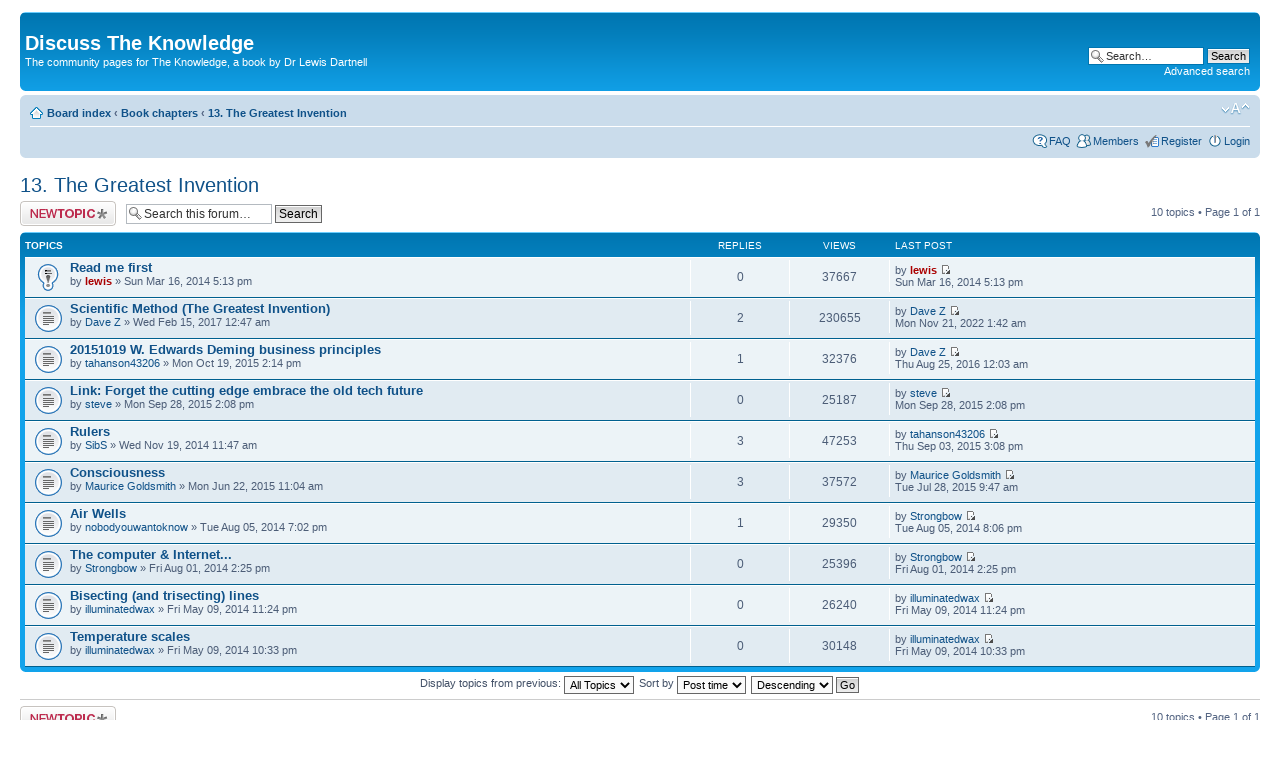

--- FILE ---
content_type: text/html; charset=UTF-8
request_url: http://discuss.the-knowledge.org/viewforum.php?f=15&sid=34e4ba635cefa8ec96efa2f54c1fd961
body_size: 5770
content:
<!DOCTYPE html PUBLIC "-//W3C//DTD XHTML 1.0 Strict//EN" "http://www.w3.org/TR/xhtml1/DTD/xhtml1-strict.dtd">
<html xmlns="http://www.w3.org/1999/xhtml" dir="ltr" lang="en-gb" xml:lang="en-gb">
<head>

<meta http-equiv="content-type" content="text/html; charset=UTF-8" />
<meta http-equiv="content-style-type" content="text/css" />
<meta http-equiv="content-language" content="en-gb" />
<meta http-equiv="imagetoolbar" content="no" />
<meta name="resource-type" content="document" />
<meta name="distribution" content="global" />
<meta name="keywords" content="" />
<meta name="description" content="" />

<title>Discuss The Knowledge &bull; View forum - 13. The Greatest Invention</title>

<link rel="alternate" type="application/atom+xml" title="Feed - Discuss The Knowledge" href="http://discuss.the-knowledge.org/feed.php" /><link rel="alternate" type="application/atom+xml" title="Feed - New Topics" href="http://discuss.the-knowledge.org/feed.php?mode=topics" /><link rel="alternate" type="application/atom+xml" title="Feed - Forum - 13. The Greatest Invention" href="http://discuss.the-knowledge.org/feed.php?f=15" />

<!--
	phpBB style name: prosilver
	Based on style:   prosilver (this is the default phpBB3 style)
	Original author:  Tom Beddard ( http://www.subBlue.com/ )
	Modified by:
-->

<script type="text/javascript">
// <![CDATA[
	var jump_page = 'Enter the page number you wish to go to:';
	var on_page = '1';
	var per_page = '';
	var base_url = '';
	var style_cookie = 'phpBBstyle';
	var style_cookie_settings = '; path=/; domain=discuss.the-knowledge.org';
	var onload_functions = new Array();
	var onunload_functions = new Array();

	

	/**
	* Find a member
	*/
	function find_username(url)
	{
		popup(url, 760, 570, '_usersearch');
		return false;
	}

	/**
	* New function for handling multiple calls to window.onload and window.unload by pentapenguin
	*/
	window.onload = function()
	{
		for (var i = 0; i < onload_functions.length; i++)
		{
			eval(onload_functions[i]);
		}
	};

	window.onunload = function()
	{
		for (var i = 0; i < onunload_functions.length; i++)
		{
			eval(onunload_functions[i]);
		}
	};

// ]]>
</script>
<script type="text/javascript" src="./styles/prosilver/template/styleswitcher.js"></script>
<script type="text/javascript" src="./styles/prosilver/template/forum_fn.js"></script>

<link href="./styles/prosilver/theme/print.css" rel="stylesheet" type="text/css" media="print" title="printonly" />
<link href="./style.php?id=1&amp;lang=en&amp;sid=bf8bb1475706c3403f13ccdbf2b83415" rel="stylesheet" type="text/css" media="screen, projection" />

<link href="./styles/prosilver/theme/normal.css" rel="stylesheet" type="text/css" title="A" />
<link href="./styles/prosilver/theme/medium.css" rel="alternate stylesheet" type="text/css" title="A+" />
<link href="./styles/prosilver/theme/large.css" rel="alternate stylesheet" type="text/css" title="A++" />



<script>
  (function(i,s,o,g,r,a,m){i['GoogleAnalyticsObject']=r;i[r]=i[r]||function(){
  (i[r].q=i[r].q||[]).push(arguments)},i[r].l=1*new Date();a=s.createElement(o),
  m=s.getElementsByTagName(o)[0];a.async=1;a.src=g;m.parentNode.insertBefore(a,m)
  })(window,document,'script','//www.google-analytics.com/analytics.js','ga');

  ga('create', 'UA-45193551-2', 'the-knowledge.org');
  ga('send', 'pageview');

</script>


</head>

<body id="phpbb" class="section-viewforum ltr">

<div id="wrap">
	<a id="top" name="top" accesskey="t"></a>
	<div id="page-header">
		<div class="headerbar">
			<div class="inner"><span class="corners-top"><span></span></span>

			<div id="site-description">
				<!--<a href="./index.php?sid=bf8bb1475706c3403f13ccdbf2b83415" title="Board index" id="logo"><img src="./styles/prosilver/imageset/site_logo.gif" width="149" height="52" alt="" title="" /></a>-->
				<h1>Discuss The Knowledge</h1>
				<p>The community pages for The Knowledge, a book by Dr Lewis Dartnell</p>
				<p class="skiplink"><a href="#start_here">Skip to content</a></p>
			</div>

		
			<div id="search-box">
				<form action="./search.php?sid=bf8bb1475706c3403f13ccdbf2b83415" method="get" id="search">
				<fieldset>
					<input name="keywords" id="keywords" type="text" maxlength="128" title="Search for keywords" class="inputbox search" value="Search…" onclick="if(this.value=='Search…')this.value='';" onblur="if(this.value=='')this.value='Search…';" />
					<input class="button2" value="Search" type="submit" /><br />
					<a href="./search.php?sid=bf8bb1475706c3403f13ccdbf2b83415" title="View the advanced search options">Advanced search</a> <input type="hidden" name="sid" value="bf8bb1475706c3403f13ccdbf2b83415" />

				</fieldset>
				</form>
			</div>
		

			<span class="corners-bottom"><span></span></span></div>
		</div>

		<div class="navbar">
			<div class="inner"><span class="corners-top"><span></span></span>

			<ul class="linklist navlinks">
				<li class="icon-home"><a href="./index.php?sid=bf8bb1475706c3403f13ccdbf2b83415" accesskey="h">Board index</a>  <strong>&#8249;</strong> <a href="./viewforum.php?f=1&amp;sid=bf8bb1475706c3403f13ccdbf2b83415">Book chapters</a> <strong>&#8249;</strong> <a href="./viewforum.php?f=15&amp;sid=bf8bb1475706c3403f13ccdbf2b83415">13. The Greatest Invention</a></li>

				<li class="rightside"><a href="#" onclick="fontsizeup(); return false;" onkeypress="return fontsizeup(event);" class="fontsize" title="Change font size">Change font size</a></li>

				
			</ul>

			

			<ul class="linklist rightside">
				<li class="icon-faq"><a href="./faq.php?sid=bf8bb1475706c3403f13ccdbf2b83415" title="Frequently Asked Questions">FAQ</a></li>
				<li class="icon-members"><a href="./memberlist.php?sid=bf8bb1475706c3403f13ccdbf2b83415" title="View complete list of members">Members</a></li><li class="icon-register"><a href="./ucp.php?mode=register&amp;sid=bf8bb1475706c3403f13ccdbf2b83415">Register</a></li>
					<li class="icon-logout"><a href="./ucp.php?mode=login&amp;sid=bf8bb1475706c3403f13ccdbf2b83415" title="Login" accesskey="x">Login</a></li>
				
			</ul>

			<span class="corners-bottom"><span></span></span></div>
		</div>

	</div>

	<a name="start_here"></a>
	<div id="page-body">
		
<h2><a href="./viewforum.php?f=15&amp;sid=bf8bb1475706c3403f13ccdbf2b83415">13. The Greatest Invention</a></h2>


	<div class="topic-actions" >

	
		<div class="buttons">
			<div class="post-icon" title="Post a new topic"><a href="./posting.php?mode=post&amp;f=15&amp;sid=bf8bb1475706c3403f13ccdbf2b83415"><span></span>Post a new topic</a></div>
		</div>
	
		<div class="search-box">
			<form method="get" id="forum-search" action="./search.php?sid=bf8bb1475706c3403f13ccdbf2b83415">
			<fieldset>
				<input class="inputbox search tiny" type="text" name="keywords" id="search_keywords" size="20" value="Search this forum…" onclick="if (this.value == 'Search this forum…') this.value = '';" onblur="if (this.value == '') this.value = 'Search this forum…';" />
				<input class="button2" type="submit" value="Search" />
				<input type="hidden" name="fid[0]" value="15" />
<input type="hidden" name="sid" value="bf8bb1475706c3403f13ccdbf2b83415" />

			</fieldset>
			</form>
		</div>
	
		<div class="pagination">
			10 topics &bull; Page <strong>1</strong> of <strong>1</strong>
		</div>
	

	</div>

		<div class="forumbg">
		<div class="inner"><span class="corners-top"><span></span></span>
		<ul class="topiclist">
			<li class="header">
				<dl class="icon">
					<dt>Topics</dt>
					<dd class="posts">Replies</dd>
					<dd class="views">Views</dd>
					<dd class="lastpost"><span>Last post</span></dd>
				</dl>
			</li>
		</ul>
		<ul class="topiclist topics">
	

		<li class="row bg1 sticky">
			<dl class="icon" style="background-image: url(./styles/prosilver/imageset/sticky_read.gif); background-repeat: no-repeat;">
				<dt title="No unread posts"><a href="./viewtopic.php?f=15&amp;t=8&amp;sid=bf8bb1475706c3403f13ccdbf2b83415" class="topictitle">Read me first</a>
					<br />
					by <a href="./memberlist.php?mode=viewprofile&amp;u=2&amp;sid=bf8bb1475706c3403f13ccdbf2b83415" style="color: #AA0000;" class="username-coloured">lewis</a> &raquo; Sun Mar 16, 2014 5:13 pm
				</dt>
				<dd class="posts">0 <dfn>Replies</dfn></dd>
				<dd class="views">37667 <dfn>Views</dfn></dd>
				<dd class="lastpost"><span><dfn>Last post </dfn>by <a href="./memberlist.php?mode=viewprofile&amp;u=2&amp;sid=bf8bb1475706c3403f13ccdbf2b83415" style="color: #AA0000;" class="username-coloured">lewis</a>
					<a href="./viewtopic.php?f=15&amp;t=8&amp;p=8&amp;sid=bf8bb1475706c3403f13ccdbf2b83415#p8"><img src="./styles/prosilver/imageset/icon_topic_latest.gif" width="11" height="9" alt="View the latest post" title="View the latest post" /></a> <br />Sun Mar 16, 2014 5:13 pm</span>
				</dd>
			</dl>
		</li>

	

		<li class="row bg2">
			<dl class="icon" style="background-image: url(./styles/prosilver/imageset/topic_read.gif); background-repeat: no-repeat;">
				<dt title="No unread posts"><a href="./viewtopic.php?f=15&amp;t=2007&amp;sid=bf8bb1475706c3403f13ccdbf2b83415" class="topictitle">Scientific Method (The Greatest Invention)</a>
					<br />
					by <a href="./memberlist.php?mode=viewprofile&amp;u=334&amp;sid=bf8bb1475706c3403f13ccdbf2b83415">Dave Z</a> &raquo; Wed Feb 15, 2017 12:47 am
				</dt>
				<dd class="posts">2 <dfn>Replies</dfn></dd>
				<dd class="views">230655 <dfn>Views</dfn></dd>
				<dd class="lastpost"><span><dfn>Last post </dfn>by <a href="./memberlist.php?mode=viewprofile&amp;u=334&amp;sid=bf8bb1475706c3403f13ccdbf2b83415">Dave Z</a>
					<a href="./viewtopic.php?f=15&amp;t=2007&amp;p=4514&amp;sid=bf8bb1475706c3403f13ccdbf2b83415#p4514"><img src="./styles/prosilver/imageset/icon_topic_latest.gif" width="11" height="9" alt="View the latest post" title="View the latest post" /></a> <br />Mon Nov 21, 2022 1:42 am</span>
				</dd>
			</dl>
		</li>

	

		<li class="row bg1">
			<dl class="icon" style="background-image: url(./styles/prosilver/imageset/topic_read.gif); background-repeat: no-repeat;">
				<dt title="No unread posts"><a href="./viewtopic.php?f=15&amp;t=1942&amp;sid=bf8bb1475706c3403f13ccdbf2b83415" class="topictitle">20151019 W. Edwards Deming business principles</a>
					<br />
					by <a href="./memberlist.php?mode=viewprofile&amp;u=313&amp;sid=bf8bb1475706c3403f13ccdbf2b83415">tahanson43206</a> &raquo; Mon Oct 19, 2015 2:14 pm
				</dt>
				<dd class="posts">1 <dfn>Replies</dfn></dd>
				<dd class="views">32376 <dfn>Views</dfn></dd>
				<dd class="lastpost"><span><dfn>Last post </dfn>by <a href="./memberlist.php?mode=viewprofile&amp;u=334&amp;sid=bf8bb1475706c3403f13ccdbf2b83415">Dave Z</a>
					<a href="./viewtopic.php?f=15&amp;t=1942&amp;p=3158&amp;sid=bf8bb1475706c3403f13ccdbf2b83415#p3158"><img src="./styles/prosilver/imageset/icon_topic_latest.gif" width="11" height="9" alt="View the latest post" title="View the latest post" /></a> <br />Thu Aug 25, 2016 12:03 am</span>
				</dd>
			</dl>
		</li>

	

		<li class="row bg2">
			<dl class="icon" style="background-image: url(./styles/prosilver/imageset/topic_read.gif); background-repeat: no-repeat;">
				<dt title="No unread posts"><a href="./viewtopic.php?f=15&amp;t=1936&amp;sid=bf8bb1475706c3403f13ccdbf2b83415" class="topictitle">Link: Forget the cutting edge embrace the old tech future</a>
					<br />
					by <a href="./memberlist.php?mode=viewprofile&amp;u=231&amp;sid=bf8bb1475706c3403f13ccdbf2b83415">steve</a> &raquo; Mon Sep 28, 2015 2:08 pm
				</dt>
				<dd class="posts">0 <dfn>Replies</dfn></dd>
				<dd class="views">25187 <dfn>Views</dfn></dd>
				<dd class="lastpost"><span><dfn>Last post </dfn>by <a href="./memberlist.php?mode=viewprofile&amp;u=231&amp;sid=bf8bb1475706c3403f13ccdbf2b83415">steve</a>
					<a href="./viewtopic.php?f=15&amp;t=1936&amp;p=2970&amp;sid=bf8bb1475706c3403f13ccdbf2b83415#p2970"><img src="./styles/prosilver/imageset/icon_topic_latest.gif" width="11" height="9" alt="View the latest post" title="View the latest post" /></a> <br />Mon Sep 28, 2015 2:08 pm</span>
				</dd>
			</dl>
		</li>

	

		<li class="row bg1">
			<dl class="icon" style="background-image: url(./styles/prosilver/imageset/topic_read.gif); background-repeat: no-repeat;">
				<dt title="No unread posts"><a href="./viewtopic.php?f=15&amp;t=1866&amp;sid=bf8bb1475706c3403f13ccdbf2b83415" class="topictitle">Rulers</a>
					<br />
					by <a href="./memberlist.php?mode=viewprofile&amp;u=300&amp;sid=bf8bb1475706c3403f13ccdbf2b83415">SibS</a> &raquo; Wed Nov 19, 2014 11:47 am
				</dt>
				<dd class="posts">3 <dfn>Replies</dfn></dd>
				<dd class="views">47253 <dfn>Views</dfn></dd>
				<dd class="lastpost"><span><dfn>Last post </dfn>by <a href="./memberlist.php?mode=viewprofile&amp;u=313&amp;sid=bf8bb1475706c3403f13ccdbf2b83415">tahanson43206</a>
					<a href="./viewtopic.php?f=15&amp;t=1866&amp;p=2910&amp;sid=bf8bb1475706c3403f13ccdbf2b83415#p2910"><img src="./styles/prosilver/imageset/icon_topic_latest.gif" width="11" height="9" alt="View the latest post" title="View the latest post" /></a> <br />Thu Sep 03, 2015 3:08 pm</span>
				</dd>
			</dl>
		</li>

	

		<li class="row bg2">
			<dl class="icon" style="background-image: url(./styles/prosilver/imageset/topic_read.gif); background-repeat: no-repeat;">
				<dt title="No unread posts"><a href="./viewtopic.php?f=15&amp;t=1890&amp;sid=bf8bb1475706c3403f13ccdbf2b83415" class="topictitle">Consciousness</a>
					<br />
					by <a href="./memberlist.php?mode=viewprofile&amp;u=316&amp;sid=bf8bb1475706c3403f13ccdbf2b83415">Maurice Goldsmith</a> &raquo; Mon Jun 22, 2015 11:04 am
				</dt>
				<dd class="posts">3 <dfn>Replies</dfn></dd>
				<dd class="views">37572 <dfn>Views</dfn></dd>
				<dd class="lastpost"><span><dfn>Last post </dfn>by <a href="./memberlist.php?mode=viewprofile&amp;u=316&amp;sid=bf8bb1475706c3403f13ccdbf2b83415">Maurice Goldsmith</a>
					<a href="./viewtopic.php?f=15&amp;t=1890&amp;p=2815&amp;sid=bf8bb1475706c3403f13ccdbf2b83415#p2815"><img src="./styles/prosilver/imageset/icon_topic_latest.gif" width="11" height="9" alt="View the latest post" title="View the latest post" /></a> <br />Tue Jul 28, 2015 9:47 am</span>
				</dd>
			</dl>
		</li>

	

		<li class="row bg1">
			<dl class="icon" style="background-image: url(./styles/prosilver/imageset/topic_read.gif); background-repeat: no-repeat;">
				<dt title="No unread posts"><a href="./viewtopic.php?f=15&amp;t=1832&amp;sid=bf8bb1475706c3403f13ccdbf2b83415" class="topictitle">Air Wells</a>
					<br />
					by <a href="./memberlist.php?mode=viewprofile&amp;u=275&amp;sid=bf8bb1475706c3403f13ccdbf2b83415">nobodyouwantoknow</a> &raquo; Tue Aug 05, 2014 7:02 pm
				</dt>
				<dd class="posts">1 <dfn>Replies</dfn></dd>
				<dd class="views">29350 <dfn>Views</dfn></dd>
				<dd class="lastpost"><span><dfn>Last post </dfn>by <a href="./memberlist.php?mode=viewprofile&amp;u=272&amp;sid=bf8bb1475706c3403f13ccdbf2b83415">Strongbow</a>
					<a href="./viewtopic.php?f=15&amp;t=1832&amp;p=2598&amp;sid=bf8bb1475706c3403f13ccdbf2b83415#p2598"><img src="./styles/prosilver/imageset/icon_topic_latest.gif" width="11" height="9" alt="View the latest post" title="View the latest post" /></a> <br />Tue Aug 05, 2014 8:06 pm</span>
				</dd>
			</dl>
		</li>

	

		<li class="row bg2">
			<dl class="icon" style="background-image: url(./styles/prosilver/imageset/topic_read.gif); background-repeat: no-repeat;">
				<dt title="No unread posts"><a href="./viewtopic.php?f=15&amp;t=1826&amp;sid=bf8bb1475706c3403f13ccdbf2b83415" class="topictitle">The computer &amp; Internet...</a>
					<br />
					by <a href="./memberlist.php?mode=viewprofile&amp;u=272&amp;sid=bf8bb1475706c3403f13ccdbf2b83415">Strongbow</a> &raquo; Fri Aug 01, 2014 2:25 pm
				</dt>
				<dd class="posts">0 <dfn>Replies</dfn></dd>
				<dd class="views">25396 <dfn>Views</dfn></dd>
				<dd class="lastpost"><span><dfn>Last post </dfn>by <a href="./memberlist.php?mode=viewprofile&amp;u=272&amp;sid=bf8bb1475706c3403f13ccdbf2b83415">Strongbow</a>
					<a href="./viewtopic.php?f=15&amp;t=1826&amp;p=2583&amp;sid=bf8bb1475706c3403f13ccdbf2b83415#p2583"><img src="./styles/prosilver/imageset/icon_topic_latest.gif" width="11" height="9" alt="View the latest post" title="View the latest post" /></a> <br />Fri Aug 01, 2014 2:25 pm</span>
				</dd>
			</dl>
		</li>

	

		<li class="row bg1">
			<dl class="icon" style="background-image: url(./styles/prosilver/imageset/topic_read.gif); background-repeat: no-repeat;">
				<dt title="No unread posts"><a href="./viewtopic.php?f=15&amp;t=1789&amp;sid=bf8bb1475706c3403f13ccdbf2b83415" class="topictitle">Bisecting (and trisecting) lines</a>
					<br />
					by <a href="./memberlist.php?mode=viewprofile&amp;u=254&amp;sid=bf8bb1475706c3403f13ccdbf2b83415">illuminatedwax</a> &raquo; Fri May 09, 2014 11:24 pm
				</dt>
				<dd class="posts">0 <dfn>Replies</dfn></dd>
				<dd class="views">26240 <dfn>Views</dfn></dd>
				<dd class="lastpost"><span><dfn>Last post </dfn>by <a href="./memberlist.php?mode=viewprofile&amp;u=254&amp;sid=bf8bb1475706c3403f13ccdbf2b83415">illuminatedwax</a>
					<a href="./viewtopic.php?f=15&amp;t=1789&amp;p=2500&amp;sid=bf8bb1475706c3403f13ccdbf2b83415#p2500"><img src="./styles/prosilver/imageset/icon_topic_latest.gif" width="11" height="9" alt="View the latest post" title="View the latest post" /></a> <br />Fri May 09, 2014 11:24 pm</span>
				</dd>
			</dl>
		</li>

	

		<li class="row bg2">
			<dl class="icon" style="background-image: url(./styles/prosilver/imageset/topic_read.gif); background-repeat: no-repeat;">
				<dt title="No unread posts"><a href="./viewtopic.php?f=15&amp;t=1788&amp;sid=bf8bb1475706c3403f13ccdbf2b83415" class="topictitle">Temperature scales</a>
					<br />
					by <a href="./memberlist.php?mode=viewprofile&amp;u=254&amp;sid=bf8bb1475706c3403f13ccdbf2b83415">illuminatedwax</a> &raquo; Fri May 09, 2014 10:33 pm
				</dt>
				<dd class="posts">0 <dfn>Replies</dfn></dd>
				<dd class="views">30148 <dfn>Views</dfn></dd>
				<dd class="lastpost"><span><dfn>Last post </dfn>by <a href="./memberlist.php?mode=viewprofile&amp;u=254&amp;sid=bf8bb1475706c3403f13ccdbf2b83415">illuminatedwax</a>
					<a href="./viewtopic.php?f=15&amp;t=1788&amp;p=2499&amp;sid=bf8bb1475706c3403f13ccdbf2b83415#p2499"><img src="./styles/prosilver/imageset/icon_topic_latest.gif" width="11" height="9" alt="View the latest post" title="View the latest post" /></a> <br />Fri May 09, 2014 10:33 pm</span>
				</dd>
			</dl>
		</li>

	
			</ul>
		<span class="corners-bottom"><span></span></span></div>
	</div>
	
	<form method="post" action="./viewforum.php?f=15&amp;sid=bf8bb1475706c3403f13ccdbf2b83415">
		<fieldset class="display-options">
			
			<label>Display topics from previous: <select name="st" id="st"><option value="0" selected="selected">All Topics</option><option value="1">1 day</option><option value="7">7 days</option><option value="14">2 weeks</option><option value="30">1 month</option><option value="90">3 months</option><option value="180">6 months</option><option value="365">1 year</option></select></label>
			<label>Sort by <select name="sk" id="sk"><option value="a">Author</option><option value="t" selected="selected">Post time</option><option value="r">Replies</option><option value="s">Subject</option><option value="v">Views</option></select></label>
			<label><select name="sd" id="sd"><option value="a">Ascending</option><option value="d" selected="selected">Descending</option></select> <input type="submit" name="sort" value="Go" class="button2" /></label>
	
		</fieldset>
	</form>
	<hr />

	<div class="topic-actions">
		
		<div class="buttons">
			<div class="post-icon" title="Post a new topic"><a href="./posting.php?mode=post&amp;f=15&amp;sid=bf8bb1475706c3403f13ccdbf2b83415"><span></span>Post a new topic</a></div>
		</div>
		
		<div class="pagination">
			 10 topics &bull; Page <strong>1</strong> of <strong>1</strong>
		</div>
		
	</div>

	<p></p><p><a href="./index.php?sid=bf8bb1475706c3403f13ccdbf2b83415" class="left-box left" accesskey="r">Return to Board index</a></p>

	<form method="post" id="jumpbox" action="./viewforum.php?sid=bf8bb1475706c3403f13ccdbf2b83415" onsubmit="if(this.f.value == -1){return false;}">

	
		<fieldset class="jumpbox">
	
			<label for="f" accesskey="j">Jump to:</label>
			<select name="f" id="f" onchange="if(this.options[this.selectedIndex].value != -1){ document.forms['jumpbox'].submit() }">
			
				<option value="-1">Select a forum</option>
			<option value="-1">------------------</option>
				<option value="17">Welcome</option>
			
				<option value="18">&nbsp; &nbsp;Read me first</option>
			
				<option value="19">&nbsp; &nbsp;New members</option>
			
				<option value="16">General</option>
			
				<option value="20">&nbsp; &nbsp;What might collapse civilisation?</option>
			
				<option value="21">&nbsp; &nbsp;Can you prepare for the apocalypse?</option>
			
				<option value="22">&nbsp; &nbsp;How best to preserve vital knowledge?</option>
			
				<option value="28">&nbsp; &nbsp;What single sentence do you think encapsulates most information?</option>
			
				<option value="29">&nbsp; &nbsp;How quickly could you accelerate a reboot of civilisation?</option>
			
				<option value="30">&nbsp; &nbsp;How to build a civilization from scratch on another world?</option>
			
				<option value="23">Get involved!</option>
			
				<option value="24">&nbsp; &nbsp;Book clubs</option>
			
				<option value="25">&nbsp; &nbsp;Best post-apoc novels?</option>
			
				<option value="26">&nbsp; &nbsp;Best post-apoc films?</option>
			
				<option value="27">&nbsp; &nbsp;Best post-apoc music?</option>
			
				<option value="1">Book chapters</option>
			
				<option value="3">&nbsp; &nbsp;1. The End of the World as we Know it</option>
			
				<option value="4">&nbsp; &nbsp;2. The Grace Period</option>
			
				<option value="5">&nbsp; &nbsp;3. Agriculture</option>
			
				<option value="6">&nbsp; &nbsp;4. Food and Clothing</option>
			
				<option value="7">&nbsp; &nbsp;5. Substances</option>
			
				<option value="8">&nbsp; &nbsp;6. Materials</option>
			
				<option value="9">&nbsp; &nbsp;7. Medicine</option>
			
				<option value="10">&nbsp; &nbsp;8. Power to the People</option>
			
				<option value="11">&nbsp; &nbsp;9. Transport</option>
			
				<option value="12">&nbsp; &nbsp;10. Communication</option>
			
				<option value="13">&nbsp; &nbsp;11. Advanced Chemistry</option>
			
				<option value="14">&nbsp; &nbsp;12. Time and Place</option>
			
				<option value="15" selected="selected">&nbsp; &nbsp;13. The Greatest Invention</option>
			
			</select>
			<input type="submit" value="Go" class="button2" />
		</fieldset>
	</form>


	<h3><a href="./viewonline.php?sid=bf8bb1475706c3403f13ccdbf2b83415">Who is online</a></h3>
	<p>Users browsing this forum: No registered users and 0 guests</p>

	<h3>Forum permissions</h3>
	<p>You <strong>cannot</strong> post new topics in this forum<br />You <strong>cannot</strong> reply to topics in this forum<br />You <strong>cannot</strong> edit your posts in this forum<br />You <strong>cannot</strong> delete your posts in this forum<br />You <strong>cannot</strong> post attachments in this forum<br /></p>
</div>

<div id="page-footer">

	<div class="navbar">
		<div class="inner"><span class="corners-top"><span></span></span>

		<ul class="linklist">
			<li class="icon-home"><a href="./index.php?sid=bf8bb1475706c3403f13ccdbf2b83415" accesskey="h">Board index</a></li>
				
			<li class="rightside"><a href="./memberlist.php?mode=leaders&amp;sid=bf8bb1475706c3403f13ccdbf2b83415">The team</a> &bull; <a href="./ucp.php?mode=delete_cookies&amp;sid=bf8bb1475706c3403f13ccdbf2b83415">Delete all board cookies</a> &bull; All times are UTC </li>
		</ul>

		<span class="corners-bottom"><span></span></span></div>
	</div>

	<div class="copyright">Powered by <a href="https://www.phpbb.com/">phpBB</a>&reg; Forum Software &copy; phpBB Group
		
	</div>
</div>

</div>

<div>
	<a id="bottom" name="bottom" accesskey="z"></a>
	<img src="./cron.php?cron_type=tidy_sessions&amp;sid=bf8bb1475706c3403f13ccdbf2b83415" width="1" height="1" alt="cron" />
</div>

</body>
</html>